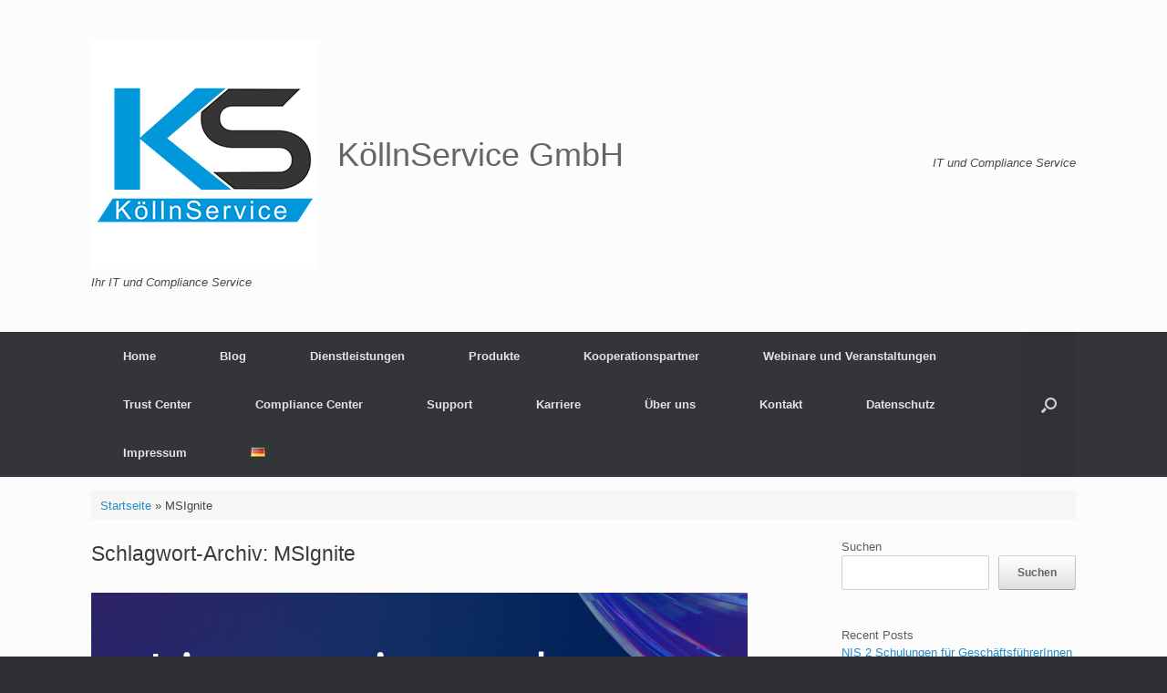

--- FILE ---
content_type: text/html; charset=UTF-8
request_url: https://koellnservice.de/tag/msignite
body_size: 13309
content:
<!DOCTYPE html>
<html lang="de-DE">
<head>
	<meta charset="UTF-8" />
	<meta http-equiv="X-UA-Compatible" content="IE=10" />
	<link rel="profile" href="http://gmpg.org/xfn/11" />
	<link rel="pingback" href="https://koellnservice.de/xmlrpc.php" />
	<meta name='robots' content='index, follow, max-image-preview:large, max-snippet:-1, max-video-preview:-1' />
	<style>img:is([sizes="auto" i], [sizes^="auto," i]) { contain-intrinsic-size: 3000px 1500px }</style>
	
	<!-- This site is optimized with the Yoast SEO plugin v26.7 - https://yoast.com/wordpress/plugins/seo/ -->
	<title>MSIgnite Archive - KöllnService GmbH</title>
	<link rel="canonical" href="https://koellnservice.de/tag/msignite" />
	<meta property="og:locale" content="de_DE" />
	<meta property="og:type" content="article" />
	<meta property="og:title" content="MSIgnite Archive - KöllnService GmbH" />
	<meta property="og:url" content="https://koellnservice.de/tag/msignite" />
	<meta property="og:site_name" content="KöllnService GmbH" />
	<meta name="twitter:card" content="summary_large_image" />
	<script type="application/ld+json" class="yoast-schema-graph">{"@context":"https://schema.org","@graph":[{"@type":"CollectionPage","@id":"https://koellnservice.de/tag/msignite","url":"https://koellnservice.de/tag/msignite","name":"MSIgnite Archive - KöllnService GmbH","isPartOf":{"@id":"https://koellnservice.de/#website"},"primaryImageOfPage":{"@id":"https://koellnservice.de/tag/msignite#primaryimage"},"image":{"@id":"https://koellnservice.de/tag/msignite#primaryimage"},"thumbnailUrl":"https://koellnservice.de/wp-content/uploads/2022/09/2022_MS_Ignite_social-post_registration_October12–14_A_1080x1080.png","breadcrumb":{"@id":"https://koellnservice.de/tag/msignite#breadcrumb"},"inLanguage":"de"},{"@type":"ImageObject","inLanguage":"de","@id":"https://koellnservice.de/tag/msignite#primaryimage","url":"https://koellnservice.de/wp-content/uploads/2022/09/2022_MS_Ignite_social-post_registration_October12–14_A_1080x1080.png","contentUrl":"https://koellnservice.de/wp-content/uploads/2022/09/2022_MS_Ignite_social-post_registration_October12–14_A_1080x1080.png","width":2330,"height":2300},{"@type":"BreadcrumbList","@id":"https://koellnservice.de/tag/msignite#breadcrumb","itemListElement":[{"@type":"ListItem","position":1,"name":"Startseite","item":"https://koellnservice.de/"},{"@type":"ListItem","position":2,"name":"MSIgnite"}]},{"@type":"WebSite","@id":"https://koellnservice.de/#website","url":"https://koellnservice.de/","name":"KöllnService GmbH","description":"Ihr IT und Compliance Service","publisher":{"@id":"https://koellnservice.de/#organization"},"potentialAction":[{"@type":"SearchAction","target":{"@type":"EntryPoint","urlTemplate":"https://koellnservice.de/?s={search_term_string}"},"query-input":{"@type":"PropertyValueSpecification","valueRequired":true,"valueName":"search_term_string"}}],"inLanguage":"de"},{"@type":"Organization","@id":"https://koellnservice.de/#organization","name":"KöllnService GmbH iG","url":"https://koellnservice.de/","logo":{"@type":"ImageObject","inLanguage":"de","@id":"https://koellnservice.de/#/schema/logo/image/","url":"https://koellnservice.de/wp-content/uploads/2022/03/KoellnService_Logo_.png","contentUrl":"https://koellnservice.de/wp-content/uploads/2022/03/KoellnService_Logo_.png","width":512,"height":512,"caption":"KöllnService GmbH iG"},"image":{"@id":"https://koellnservice.de/#/schema/logo/image/"}}]}</script>
	<!-- / Yoast SEO plugin. -->


<link rel="alternate" type="application/rss+xml" title="KöllnService GmbH &raquo; Feed" href="https://koellnservice.de/feed" />
<link rel="alternate" type="application/rss+xml" title="KöllnService GmbH &raquo; Kommentar-Feed" href="https://koellnservice.de/comments/feed" />
<link rel="alternate" type="text/calendar" title="KöllnService GmbH &raquo; iCal Feed" href="https://koellnservice.de/events/?ical=1" />
<link rel="alternate" type="application/rss+xml" title="KöllnService GmbH &raquo; MSIgnite Schlagwort-Feed" href="https://koellnservice.de/tag/msignite/feed" />
<script type="text/javascript">
/* <![CDATA[ */
window._wpemojiSettings = {"baseUrl":"https:\/\/s.w.org\/images\/core\/emoji\/16.0.1\/72x72\/","ext":".png","svgUrl":"https:\/\/s.w.org\/images\/core\/emoji\/16.0.1\/svg\/","svgExt":".svg","source":{"concatemoji":"https:\/\/koellnservice.de\/wp-includes\/js\/wp-emoji-release.min.js?ver=6.8.3"}};
/*! This file is auto-generated */
!function(s,n){var o,i,e;function c(e){try{var t={supportTests:e,timestamp:(new Date).valueOf()};sessionStorage.setItem(o,JSON.stringify(t))}catch(e){}}function p(e,t,n){e.clearRect(0,0,e.canvas.width,e.canvas.height),e.fillText(t,0,0);var t=new Uint32Array(e.getImageData(0,0,e.canvas.width,e.canvas.height).data),a=(e.clearRect(0,0,e.canvas.width,e.canvas.height),e.fillText(n,0,0),new Uint32Array(e.getImageData(0,0,e.canvas.width,e.canvas.height).data));return t.every(function(e,t){return e===a[t]})}function u(e,t){e.clearRect(0,0,e.canvas.width,e.canvas.height),e.fillText(t,0,0);for(var n=e.getImageData(16,16,1,1),a=0;a<n.data.length;a++)if(0!==n.data[a])return!1;return!0}function f(e,t,n,a){switch(t){case"flag":return n(e,"\ud83c\udff3\ufe0f\u200d\u26a7\ufe0f","\ud83c\udff3\ufe0f\u200b\u26a7\ufe0f")?!1:!n(e,"\ud83c\udde8\ud83c\uddf6","\ud83c\udde8\u200b\ud83c\uddf6")&&!n(e,"\ud83c\udff4\udb40\udc67\udb40\udc62\udb40\udc65\udb40\udc6e\udb40\udc67\udb40\udc7f","\ud83c\udff4\u200b\udb40\udc67\u200b\udb40\udc62\u200b\udb40\udc65\u200b\udb40\udc6e\u200b\udb40\udc67\u200b\udb40\udc7f");case"emoji":return!a(e,"\ud83e\udedf")}return!1}function g(e,t,n,a){var r="undefined"!=typeof WorkerGlobalScope&&self instanceof WorkerGlobalScope?new OffscreenCanvas(300,150):s.createElement("canvas"),o=r.getContext("2d",{willReadFrequently:!0}),i=(o.textBaseline="top",o.font="600 32px Arial",{});return e.forEach(function(e){i[e]=t(o,e,n,a)}),i}function t(e){var t=s.createElement("script");t.src=e,t.defer=!0,s.head.appendChild(t)}"undefined"!=typeof Promise&&(o="wpEmojiSettingsSupports",i=["flag","emoji"],n.supports={everything:!0,everythingExceptFlag:!0},e=new Promise(function(e){s.addEventListener("DOMContentLoaded",e,{once:!0})}),new Promise(function(t){var n=function(){try{var e=JSON.parse(sessionStorage.getItem(o));if("object"==typeof e&&"number"==typeof e.timestamp&&(new Date).valueOf()<e.timestamp+604800&&"object"==typeof e.supportTests)return e.supportTests}catch(e){}return null}();if(!n){if("undefined"!=typeof Worker&&"undefined"!=typeof OffscreenCanvas&&"undefined"!=typeof URL&&URL.createObjectURL&&"undefined"!=typeof Blob)try{var e="postMessage("+g.toString()+"("+[JSON.stringify(i),f.toString(),p.toString(),u.toString()].join(",")+"));",a=new Blob([e],{type:"text/javascript"}),r=new Worker(URL.createObjectURL(a),{name:"wpTestEmojiSupports"});return void(r.onmessage=function(e){c(n=e.data),r.terminate(),t(n)})}catch(e){}c(n=g(i,f,p,u))}t(n)}).then(function(e){for(var t in e)n.supports[t]=e[t],n.supports.everything=n.supports.everything&&n.supports[t],"flag"!==t&&(n.supports.everythingExceptFlag=n.supports.everythingExceptFlag&&n.supports[t]);n.supports.everythingExceptFlag=n.supports.everythingExceptFlag&&!n.supports.flag,n.DOMReady=!1,n.readyCallback=function(){n.DOMReady=!0}}).then(function(){return e}).then(function(){var e;n.supports.everything||(n.readyCallback(),(e=n.source||{}).concatemoji?t(e.concatemoji):e.wpemoji&&e.twemoji&&(t(e.twemoji),t(e.wpemoji)))}))}((window,document),window._wpemojiSettings);
/* ]]> */
</script>
<style id='wp-emoji-styles-inline-css' type='text/css'>

	img.wp-smiley, img.emoji {
		display: inline !important;
		border: none !important;
		box-shadow: none !important;
		height: 1em !important;
		width: 1em !important;
		margin: 0 0.07em !important;
		vertical-align: -0.1em !important;
		background: none !important;
		padding: 0 !important;
	}
</style>
<link rel='stylesheet' id='wp-block-library-css' href='https://koellnservice.de/wp-includes/css/dist/block-library/style.min.css?ver=6.8.3' type='text/css' media='all' />
<style id='classic-theme-styles-inline-css' type='text/css'>
/*! This file is auto-generated */
.wp-block-button__link{color:#fff;background-color:#32373c;border-radius:9999px;box-shadow:none;text-decoration:none;padding:calc(.667em + 2px) calc(1.333em + 2px);font-size:1.125em}.wp-block-file__button{background:#32373c;color:#fff;text-decoration:none}
</style>
<style id='global-styles-inline-css' type='text/css'>
:root{--wp--preset--aspect-ratio--square: 1;--wp--preset--aspect-ratio--4-3: 4/3;--wp--preset--aspect-ratio--3-4: 3/4;--wp--preset--aspect-ratio--3-2: 3/2;--wp--preset--aspect-ratio--2-3: 2/3;--wp--preset--aspect-ratio--16-9: 16/9;--wp--preset--aspect-ratio--9-16: 9/16;--wp--preset--color--black: #000000;--wp--preset--color--cyan-bluish-gray: #abb8c3;--wp--preset--color--white: #ffffff;--wp--preset--color--pale-pink: #f78da7;--wp--preset--color--vivid-red: #cf2e2e;--wp--preset--color--luminous-vivid-orange: #ff6900;--wp--preset--color--luminous-vivid-amber: #fcb900;--wp--preset--color--light-green-cyan: #7bdcb5;--wp--preset--color--vivid-green-cyan: #00d084;--wp--preset--color--pale-cyan-blue: #8ed1fc;--wp--preset--color--vivid-cyan-blue: #0693e3;--wp--preset--color--vivid-purple: #9b51e0;--wp--preset--gradient--vivid-cyan-blue-to-vivid-purple: linear-gradient(135deg,rgba(6,147,227,1) 0%,rgb(155,81,224) 100%);--wp--preset--gradient--light-green-cyan-to-vivid-green-cyan: linear-gradient(135deg,rgb(122,220,180) 0%,rgb(0,208,130) 100%);--wp--preset--gradient--luminous-vivid-amber-to-luminous-vivid-orange: linear-gradient(135deg,rgba(252,185,0,1) 0%,rgba(255,105,0,1) 100%);--wp--preset--gradient--luminous-vivid-orange-to-vivid-red: linear-gradient(135deg,rgba(255,105,0,1) 0%,rgb(207,46,46) 100%);--wp--preset--gradient--very-light-gray-to-cyan-bluish-gray: linear-gradient(135deg,rgb(238,238,238) 0%,rgb(169,184,195) 100%);--wp--preset--gradient--cool-to-warm-spectrum: linear-gradient(135deg,rgb(74,234,220) 0%,rgb(151,120,209) 20%,rgb(207,42,186) 40%,rgb(238,44,130) 60%,rgb(251,105,98) 80%,rgb(254,248,76) 100%);--wp--preset--gradient--blush-light-purple: linear-gradient(135deg,rgb(255,206,236) 0%,rgb(152,150,240) 100%);--wp--preset--gradient--blush-bordeaux: linear-gradient(135deg,rgb(254,205,165) 0%,rgb(254,45,45) 50%,rgb(107,0,62) 100%);--wp--preset--gradient--luminous-dusk: linear-gradient(135deg,rgb(255,203,112) 0%,rgb(199,81,192) 50%,rgb(65,88,208) 100%);--wp--preset--gradient--pale-ocean: linear-gradient(135deg,rgb(255,245,203) 0%,rgb(182,227,212) 50%,rgb(51,167,181) 100%);--wp--preset--gradient--electric-grass: linear-gradient(135deg,rgb(202,248,128) 0%,rgb(113,206,126) 100%);--wp--preset--gradient--midnight: linear-gradient(135deg,rgb(2,3,129) 0%,rgb(40,116,252) 100%);--wp--preset--font-size--small: 13px;--wp--preset--font-size--medium: 20px;--wp--preset--font-size--large: 36px;--wp--preset--font-size--x-large: 42px;--wp--preset--spacing--20: 0.44rem;--wp--preset--spacing--30: 0.67rem;--wp--preset--spacing--40: 1rem;--wp--preset--spacing--50: 1.5rem;--wp--preset--spacing--60: 2.25rem;--wp--preset--spacing--70: 3.38rem;--wp--preset--spacing--80: 5.06rem;--wp--preset--shadow--natural: 6px 6px 9px rgba(0, 0, 0, 0.2);--wp--preset--shadow--deep: 12px 12px 50px rgba(0, 0, 0, 0.4);--wp--preset--shadow--sharp: 6px 6px 0px rgba(0, 0, 0, 0.2);--wp--preset--shadow--outlined: 6px 6px 0px -3px rgba(255, 255, 255, 1), 6px 6px rgba(0, 0, 0, 1);--wp--preset--shadow--crisp: 6px 6px 0px rgba(0, 0, 0, 1);}:where(.is-layout-flex){gap: 0.5em;}:where(.is-layout-grid){gap: 0.5em;}body .is-layout-flex{display: flex;}.is-layout-flex{flex-wrap: wrap;align-items: center;}.is-layout-flex > :is(*, div){margin: 0;}body .is-layout-grid{display: grid;}.is-layout-grid > :is(*, div){margin: 0;}:where(.wp-block-columns.is-layout-flex){gap: 2em;}:where(.wp-block-columns.is-layout-grid){gap: 2em;}:where(.wp-block-post-template.is-layout-flex){gap: 1.25em;}:where(.wp-block-post-template.is-layout-grid){gap: 1.25em;}.has-black-color{color: var(--wp--preset--color--black) !important;}.has-cyan-bluish-gray-color{color: var(--wp--preset--color--cyan-bluish-gray) !important;}.has-white-color{color: var(--wp--preset--color--white) !important;}.has-pale-pink-color{color: var(--wp--preset--color--pale-pink) !important;}.has-vivid-red-color{color: var(--wp--preset--color--vivid-red) !important;}.has-luminous-vivid-orange-color{color: var(--wp--preset--color--luminous-vivid-orange) !important;}.has-luminous-vivid-amber-color{color: var(--wp--preset--color--luminous-vivid-amber) !important;}.has-light-green-cyan-color{color: var(--wp--preset--color--light-green-cyan) !important;}.has-vivid-green-cyan-color{color: var(--wp--preset--color--vivid-green-cyan) !important;}.has-pale-cyan-blue-color{color: var(--wp--preset--color--pale-cyan-blue) !important;}.has-vivid-cyan-blue-color{color: var(--wp--preset--color--vivid-cyan-blue) !important;}.has-vivid-purple-color{color: var(--wp--preset--color--vivid-purple) !important;}.has-black-background-color{background-color: var(--wp--preset--color--black) !important;}.has-cyan-bluish-gray-background-color{background-color: var(--wp--preset--color--cyan-bluish-gray) !important;}.has-white-background-color{background-color: var(--wp--preset--color--white) !important;}.has-pale-pink-background-color{background-color: var(--wp--preset--color--pale-pink) !important;}.has-vivid-red-background-color{background-color: var(--wp--preset--color--vivid-red) !important;}.has-luminous-vivid-orange-background-color{background-color: var(--wp--preset--color--luminous-vivid-orange) !important;}.has-luminous-vivid-amber-background-color{background-color: var(--wp--preset--color--luminous-vivid-amber) !important;}.has-light-green-cyan-background-color{background-color: var(--wp--preset--color--light-green-cyan) !important;}.has-vivid-green-cyan-background-color{background-color: var(--wp--preset--color--vivid-green-cyan) !important;}.has-pale-cyan-blue-background-color{background-color: var(--wp--preset--color--pale-cyan-blue) !important;}.has-vivid-cyan-blue-background-color{background-color: var(--wp--preset--color--vivid-cyan-blue) !important;}.has-vivid-purple-background-color{background-color: var(--wp--preset--color--vivid-purple) !important;}.has-black-border-color{border-color: var(--wp--preset--color--black) !important;}.has-cyan-bluish-gray-border-color{border-color: var(--wp--preset--color--cyan-bluish-gray) !important;}.has-white-border-color{border-color: var(--wp--preset--color--white) !important;}.has-pale-pink-border-color{border-color: var(--wp--preset--color--pale-pink) !important;}.has-vivid-red-border-color{border-color: var(--wp--preset--color--vivid-red) !important;}.has-luminous-vivid-orange-border-color{border-color: var(--wp--preset--color--luminous-vivid-orange) !important;}.has-luminous-vivid-amber-border-color{border-color: var(--wp--preset--color--luminous-vivid-amber) !important;}.has-light-green-cyan-border-color{border-color: var(--wp--preset--color--light-green-cyan) !important;}.has-vivid-green-cyan-border-color{border-color: var(--wp--preset--color--vivid-green-cyan) !important;}.has-pale-cyan-blue-border-color{border-color: var(--wp--preset--color--pale-cyan-blue) !important;}.has-vivid-cyan-blue-border-color{border-color: var(--wp--preset--color--vivid-cyan-blue) !important;}.has-vivid-purple-border-color{border-color: var(--wp--preset--color--vivid-purple) !important;}.has-vivid-cyan-blue-to-vivid-purple-gradient-background{background: var(--wp--preset--gradient--vivid-cyan-blue-to-vivid-purple) !important;}.has-light-green-cyan-to-vivid-green-cyan-gradient-background{background: var(--wp--preset--gradient--light-green-cyan-to-vivid-green-cyan) !important;}.has-luminous-vivid-amber-to-luminous-vivid-orange-gradient-background{background: var(--wp--preset--gradient--luminous-vivid-amber-to-luminous-vivid-orange) !important;}.has-luminous-vivid-orange-to-vivid-red-gradient-background{background: var(--wp--preset--gradient--luminous-vivid-orange-to-vivid-red) !important;}.has-very-light-gray-to-cyan-bluish-gray-gradient-background{background: var(--wp--preset--gradient--very-light-gray-to-cyan-bluish-gray) !important;}.has-cool-to-warm-spectrum-gradient-background{background: var(--wp--preset--gradient--cool-to-warm-spectrum) !important;}.has-blush-light-purple-gradient-background{background: var(--wp--preset--gradient--blush-light-purple) !important;}.has-blush-bordeaux-gradient-background{background: var(--wp--preset--gradient--blush-bordeaux) !important;}.has-luminous-dusk-gradient-background{background: var(--wp--preset--gradient--luminous-dusk) !important;}.has-pale-ocean-gradient-background{background: var(--wp--preset--gradient--pale-ocean) !important;}.has-electric-grass-gradient-background{background: var(--wp--preset--gradient--electric-grass) !important;}.has-midnight-gradient-background{background: var(--wp--preset--gradient--midnight) !important;}.has-small-font-size{font-size: var(--wp--preset--font-size--small) !important;}.has-medium-font-size{font-size: var(--wp--preset--font-size--medium) !important;}.has-large-font-size{font-size: var(--wp--preset--font-size--large) !important;}.has-x-large-font-size{font-size: var(--wp--preset--font-size--x-large) !important;}
:where(.wp-block-post-template.is-layout-flex){gap: 1.25em;}:where(.wp-block-post-template.is-layout-grid){gap: 1.25em;}
:where(.wp-block-columns.is-layout-flex){gap: 2em;}:where(.wp-block-columns.is-layout-grid){gap: 2em;}
:root :where(.wp-block-pullquote){font-size: 1.5em;line-height: 1.6;}
</style>
<link rel='stylesheet' id='vantage-style-css' href='https://koellnservice.de/wp-content/themes/vantage/style.css?ver=1.20.32' type='text/css' media='all' />
<link rel='stylesheet' id='font-awesome-css' href='https://koellnservice.de/wp-content/themes/vantage/fontawesome/css/font-awesome.css?ver=4.6.2' type='text/css' media='all' />
<link rel='stylesheet' id='siteorigin-mobilenav-css' href='https://koellnservice.de/wp-content/themes/vantage/inc/mobilenav/css/mobilenav.css?ver=1.20.32' type='text/css' media='all' />
<style id='kadence-blocks-global-variables-inline-css' type='text/css'>
:root {--global-kb-font-size-sm:clamp(0.8rem, 0.73rem + 0.217vw, 0.9rem);--global-kb-font-size-md:clamp(1.1rem, 0.995rem + 0.326vw, 1.25rem);--global-kb-font-size-lg:clamp(1.75rem, 1.576rem + 0.543vw, 2rem);--global-kb-font-size-xl:clamp(2.25rem, 1.728rem + 1.63vw, 3rem);--global-kb-font-size-xxl:clamp(2.5rem, 1.456rem + 3.26vw, 4rem);--global-kb-font-size-xxxl:clamp(2.75rem, 0.489rem + 7.065vw, 6rem);}:root {--global-palette1: #3182CE;--global-palette2: #2B6CB0;--global-palette3: #1A202C;--global-palette4: #2D3748;--global-palette5: #4A5568;--global-palette6: #718096;--global-palette7: #EDF2F7;--global-palette8: #F7FAFC;--global-palette9: #ffffff;}
</style>
<!--n2css--><!--n2js--><script type="text/javascript" src="https://koellnservice.de/wp-includes/js/tinymce/tinymce.min.js?ver=49110-20250317" id="wp-tinymce-root-js"></script>
<script type="text/javascript" src="https://koellnservice.de/wp-includes/js/tinymce/plugins/compat3x/plugin.min.js?ver=49110-20250317" id="wp-tinymce-js"></script>
<script type="text/javascript" src="https://koellnservice.de/wp-includes/js/jquery/jquery.min.js?ver=3.7.1" id="jquery-core-js"></script>
<script type="text/javascript" src="https://koellnservice.de/wp-includes/js/jquery/jquery-migrate.min.js?ver=3.4.1" id="jquery-migrate-js"></script>
<script type="text/javascript" src="https://koellnservice.de/wp-content/themes/vantage/js/jquery.flexslider.min.js?ver=2.1" id="jquery-flexslider-js"></script>
<script type="text/javascript" src="https://koellnservice.de/wp-content/themes/vantage/js/jquery.touchSwipe.min.js?ver=1.6.6" id="jquery-touchswipe-js"></script>
<script type="text/javascript" id="vantage-main-js-extra">
/* <![CDATA[ */
var vantage = {"fitvids":"1"};
/* ]]> */
</script>
<script type="text/javascript" src="https://koellnservice.de/wp-content/themes/vantage/js/jquery.theme-main.min.js?ver=1.20.32" id="vantage-main-js"></script>
<script type="text/javascript" src="https://koellnservice.de/wp-content/themes/vantage/js/jquery.fitvids.min.js?ver=1.0" id="jquery-fitvids-js"></script>
<!--[if lt IE 9]>
<script type="text/javascript" src="https://koellnservice.de/wp-content/themes/vantage/js/html5.min.js?ver=3.7.3" id="vantage-html5-js"></script>
<![endif]-->
<!--[if (gte IE 6)&(lte IE 8)]>
<script type="text/javascript" src="https://koellnservice.de/wp-content/themes/vantage/js/selectivizr.min.js?ver=1.0.3b" id="vantage-selectivizr-js"></script>
<![endif]-->
<script type="text/javascript" id="siteorigin-mobilenav-js-extra">
/* <![CDATA[ */
var mobileNav = {"search":{"url":"https:\/\/koellnservice.de","placeholder":"Suchen"},"text":{"navigate":"Men\u00fc","back":"Zur\u00fcck","close":"Schlie\u00dfen"},"nextIconUrl":"https:\/\/koellnservice.de\/wp-content\/themes\/vantage\/inc\/mobilenav\/images\/next.png","mobileMenuClose":"<i class=\"fa fa-times\"><\/i>"};
/* ]]> */
</script>
<script type="text/javascript" src="https://koellnservice.de/wp-content/themes/vantage/inc/mobilenav/js/mobilenav.min.js?ver=1.20.32" id="siteorigin-mobilenav-js"></script>
<link rel="https://api.w.org/" href="https://koellnservice.de/wp-json/" /><link rel="alternate" title="JSON" type="application/json" href="https://koellnservice.de/wp-json/wp/v2/tags/26" /><link rel="EditURI" type="application/rsd+xml" title="RSD" href="https://koellnservice.de/xmlrpc.php?rsd" />
<meta name="generator" content="WordPress 6.8.3" />
<meta name="tec-api-version" content="v1"><meta name="tec-api-origin" content="https://koellnservice.de"><link rel="alternate" href="https://koellnservice.de/wp-json/tribe/events/v1/events/?tags=msignite" /><meta name="viewport" content="width=device-width, initial-scale=1" />			<style type="text/css">
				.so-mobilenav-mobile + * { display: none; }
				@media screen and (max-width: 480px) { .so-mobilenav-mobile + * { display: block; } .so-mobilenav-standard + * { display: none; } .site-navigation #search-icon { display: none; } .has-menu-search .main-navigation ul { margin-right: 0 !important; }
				
								}
			</style>
				<style type="text/css" media="screen">
			#footer-widgets .widget { width: 100%; }
			#masthead-widgets .widget { width: 100%; }
		</style>
		<style type="text/css" id="customizer-css">#masthead.site-header .hgroup .site-title, #masthead.masthead-logo-in-menu .logo > .site-title { font-size: 36px } a.button, button, html input[type="button"], input[type="reset"], input[type="submit"], .post-navigation a, #image-navigation a, article.post .more-link, article.page .more-link, .paging-navigation a, .woocommerce #page-wrapper .button, .woocommerce a.button, .woocommerce .checkout-button, .woocommerce input.button, #infinite-handle span button { text-shadow: none } a.button, button, html input[type="button"], input[type="reset"], input[type="submit"], .post-navigation a, #image-navigation a, article.post .more-link, article.page .more-link, .paging-navigation a, .woocommerce #page-wrapper .button, .woocommerce a.button, .woocommerce .checkout-button, .woocommerce input.button, .woocommerce #respond input#submit.alt, .woocommerce a.button.alt, .woocommerce button.button.alt, .woocommerce input.button.alt, #infinite-handle span { -webkit-box-shadow: none; -moz-box-shadow: none; box-shadow: none } </style></head>

<body class="archive tag tag-msignite tag-26 wp-custom-logo wp-theme-vantage tribe-no-js responsive layout-full no-js has-sidebar has-menu-search page-layout-default mobilenav">


<div id="page-wrapper">

	<a class="skip-link screen-reader-text" href="#content">Zum Inhalt springen</a>

	
	
		<header id="masthead" class="site-header" role="banner">

	<div class="hgroup full-container ">

		
			<div class="logo-wrapper">
				<a href="https://koellnservice.de/" title="KöllnService GmbH" rel="home" class="logo">
					<img src="https://koellnservice.de/wp-content/uploads/2023/12/KS_Logo_250_250.png"  class="logo-height-constrain"  width="250"  height="250"  alt="KöllnService GmbH Logo"  /><p class="site-title logo-title">KöllnService GmbH</p>				</a>
									<p class="site-description">Ihr IT und Compliance Service</p>
							</div>

			
				<div class="support-text">
					IT und Compliance Service				</div>

			
		
	</div><!-- .hgroup.full-container -->

	
<nav class="site-navigation main-navigation primary use-vantage-sticky-menu use-sticky-menu">

	<div class="full-container">
				
		<div class="main-navigation-container">
			<div id="so-mobilenav-standard-1" data-id="1" class="so-mobilenav-standard"></div><div class="menu-deutsch-container"><ul id="menu-deutsch" class="menu"><li id="menu-item-23" class="menu-item menu-item-type-post_type menu-item-object-page menu-item-home menu-item-23"><a href="https://koellnservice.de/">Home</a></li>
<li id="menu-item-235" class="menu-item menu-item-type-post_type menu-item-object-page menu-item-235"><a href="https://koellnservice.de/blog">Blog</a></li>
<li id="menu-item-20" class="menu-item menu-item-type-post_type menu-item-object-page menu-item-has-children menu-item-20"><a href="https://koellnservice.de/dienstleistungen">Dienstleistungen</a>
<ul class="sub-menu">
	<li id="menu-item-643" class="menu-item menu-item-type-post_type menu-item-object-page menu-item-643"><a href="https://koellnservice.de/compliance-beratung">Compliance Beratung</a></li>
	<li id="menu-item-356" class="menu-item menu-item-type-post_type menu-item-object-page menu-item-356"><a href="https://koellnservice.de/metaverse">Metaverse</a></li>
	<li id="menu-item-338" class="menu-item menu-item-type-post_type menu-item-object-page menu-item-338"><a href="https://koellnservice.de/externer-datenschutzbeauftrage-r">externer Datenschutzbeauftrage/r</a></li>
	<li id="menu-item-830" class="menu-item menu-item-type-post_type menu-item-object-page menu-item-830"><a href="https://koellnservice.de/information-security-office-as-a-service">Information Security Office as a Service</a></li>
	<li id="menu-item-332" class="menu-item menu-item-type-post_type menu-item-object-page menu-item-332"><a href="https://koellnservice.de/microsoft-elite-support">Microsoft Elite Support</a></li>
	<li id="menu-item-331" class="menu-item menu-item-type-post_type menu-item-object-page menu-item-331"><a href="https://koellnservice.de/microsoft-lizenzberatung">Microsoft Lizenzberatung</a></li>
	<li id="menu-item-337" class="menu-item menu-item-type-post_type menu-item-object-page menu-item-337"><a href="https://koellnservice.de/it-schulungen-fuer-juristinnen-und-datenschuetzerinnen">IT Schulungen für Jurist:innen und Datenschützer:innen</a></li>
	<li id="menu-item-325" class="menu-item menu-item-type-post_type menu-item-object-page menu-item-325"><a href="https://koellnservice.de/managed-services">Managed Services</a></li>
</ul>
</li>
<li id="menu-item-21" class="menu-item menu-item-type-post_type menu-item-object-page menu-item-has-children menu-item-21"><a href="https://koellnservice.de/produkte">Produkte</a>
<ul class="sub-menu">
	<li id="menu-item-324" class="menu-item menu-item-type-post_type menu-item-object-page menu-item-324"><a href="https://koellnservice.de/projekte-und-leistungsangebot">Projekte und Leistungsangebot</a></li>
	<li id="menu-item-622" class="menu-item menu-item-type-post_type menu-item-object-page menu-item-622"><a href="https://koellnservice.de/microsoft-365-der-betrieb-innerhalb-der-compliance">Microsoft 365 – der Betrieb innerhalb der Compliance</a></li>
	<li id="menu-item-766" class="menu-item menu-item-type-post_type menu-item-object-page menu-item-766"><a href="https://koellnservice.de/saasmonitor">SaaSMonitor</a></li>
	<li id="menu-item-613" class="menu-item menu-item-type-post_type menu-item-object-page menu-item-613"><a href="https://koellnservice.de/newsletter-datenschutz-und-betriebsrat">Newsletter – Datenschutz und Betriebsrat</a></li>
	<li id="menu-item-675" class="menu-item menu-item-type-post_type menu-item-object-page menu-item-675"><a href="https://koellnservice.de/microsoft-365-fuer-betriebs-und-personalraete">Unterstützung für Betriebs- und Personalräte</a></li>
	<li id="menu-item-755" class="menu-item menu-item-type-post_type menu-item-object-page menu-item-755"><a href="https://koellnservice.de/nis-2-und-dora">NIS 2 und DORA</a></li>
	<li id="menu-item-579" class="menu-item menu-item-type-post_type menu-item-object-page menu-item-579"><a href="https://koellnservice.de/microsoft-copilot">Microsoft Copilot</a></li>
	<li id="menu-item-322" class="menu-item menu-item-type-post_type menu-item-object-page menu-item-322"><a href="https://koellnservice.de/microsoft-elite-support">Microsoft Elite Support</a></li>
	<li id="menu-item-509" class="menu-item menu-item-type-post_type menu-item-object-page menu-item-509"><a href="https://koellnservice.de/microsoft-workshops">Microsoft Workshops</a></li>
	<li id="menu-item-323" class="menu-item menu-item-type-post_type menu-item-object-page menu-item-323"><a href="https://koellnservice.de/audits">Assessments und Audits</a></li>
	<li id="menu-item-330" class="menu-item menu-item-type-post_type menu-item-object-page menu-item-330"><a href="https://koellnservice.de/softwarehinterlegung">Softwarehinterlegung</a></li>
	<li id="menu-item-341" class="menu-item menu-item-type-post_type menu-item-object-page menu-item-341"><a href="https://koellnservice.de/konferenz-as-a-service-kaas">Konferenz as a Service (KaaS)</a></li>
</ul>
</li>
<li id="menu-item-32" class="menu-item menu-item-type-post_type menu-item-object-page menu-item-has-children menu-item-32"><a href="https://koellnservice.de/kooperationspartner">Kooperationspartner</a>
<ul class="sub-menu">
	<li id="menu-item-46" class="menu-item menu-item-type-post_type menu-item-object-page menu-item-46"><a href="https://koellnservice.de/community">Community</a></li>
</ul>
</li>
<li id="menu-item-47" class="menu-item menu-item-type-post_type menu-item-object-page menu-item-has-children menu-item-47"><a href="https://koellnservice.de/webinare-und-veranstaltungen">Webinare und Veranstaltungen</a>
<ul class="sub-menu">
	<li id="menu-item-634" class="menu-item menu-item-type-post_type menu-item-object-page menu-item-634"><a href="https://koellnservice.de/veranstaltungen-archiv">Veranstaltungen Archiv</a></li>
</ul>
</li>
<li id="menu-item-803" class="menu-item menu-item-type-post_type menu-item-object-page menu-item-803"><a href="https://koellnservice.de/trust-center-2">Trust Center</a></li>
<li id="menu-item-149" class="menu-item menu-item-type-custom menu-item-object-custom menu-item-149"><a href="https://compliance-center.net"><span class="icon"></span>Compliance Center</a></li>
<li id="menu-item-549" class="menu-item menu-item-type-post_type menu-item-object-page menu-item-549"><a href="https://koellnservice.de/support-2">Support</a></li>
<li id="menu-item-386" class="menu-item menu-item-type-post_type menu-item-object-page menu-item-386"><a href="https://koellnservice.de/karriere-2">Karriere</a></li>
<li id="menu-item-99" class="menu-item menu-item-type-post_type menu-item-object-page menu-item-99"><a href="https://koellnservice.de/ueber-uns">Über uns</a></li>
<li id="menu-item-45" class="menu-item menu-item-type-post_type menu-item-object-page menu-item-45"><a href="https://koellnservice.de/kontakt">Kontakt</a></li>
<li id="menu-item-28" class="menu-item menu-item-type-post_type menu-item-object-page menu-item-privacy-policy menu-item-28"><a rel="privacy-policy" href="https://koellnservice.de/privacy-policy">Datenschutz</a></li>
<li id="menu-item-31" class="menu-item menu-item-type-post_type menu-item-object-page menu-item-31"><a href="https://koellnservice.de/impressum">Impressum</a></li>
<li id="menu-item-472" class="pll-parent-menu-item menu-item menu-item-type-custom menu-item-object-custom current-menu-parent menu-item-has-children menu-item-472"><a href="#pll_switcher"><span class="icon"></span><img src="[data-uri]" alt="Deutsch" width="16" height="11" style="width: 16px; height: 11px;" /></a>
<ul class="sub-menu">
	<li id="menu-item-472-de" class="lang-item lang-item-32 lang-item-de current-lang lang-item-first menu-item menu-item-type-custom menu-item-object-custom menu-item-472-de"><a href="https://koellnservice.de/tag/msignite" hreflang="de-DE" lang="de-DE"><img src="[data-uri]" alt="Deutsch" width="16" height="11" style="width: 16px; height: 11px;" /></a></li>
	<li id="menu-item-472-en" class="lang-item lang-item-35 lang-item-en no-translation menu-item menu-item-type-custom menu-item-object-custom menu-item-472-en"><a href="https://koellnservice.de/en/willkommen-beim-it-und-compliance-dienstleister-koellnservice-english" hreflang="en-US" lang="en-US"><img src="[data-uri]" alt="English" width="16" height="11" style="width: 16px; height: 11px;" /></a></li>
</ul>
</li>
</ul></div><div id="so-mobilenav-mobile-1" data-id="1" class="so-mobilenav-mobile"></div><div class="menu-mobilenav-container"><ul id="mobile-nav-item-wrap-1" class="menu"><li><a href="#" class="mobilenav-main-link" data-id="1"><span class="mobile-nav-icon"></span><span class="mobilenav-main-link-text">Menü</span></a></li></ul></div>		</div>

					<div id="search-icon">
				<div id="search-icon-icon" tabindex="0" role="button" aria-label="Suche öffnen"><div class="vantage-icon-search"></div></div>
				
<form method="get" class="searchform" action="https://koellnservice.de/" role="search">
	<label for="search-form" class="screen-reader-text">Suche nach:</label>
	<input type="search" name="s" class="field" id="search-form" value="" placeholder="Suchen"/>
</form>
			</div>
					</div>
</nav><!-- .site-navigation .main-navigation -->

</header><!-- #masthead .site-header -->

	
	
	
	
	<div id="main" class="site-main">
		<div class="full-container">
			<div id="yoast-breadcrumbs" class="breadcrumbs full-container"><span><span><a href="https://koellnservice.de/">Startseite</a></span> » <span class="breadcrumb_last" aria-current="page">MSIgnite</span></span></div>
<section id="primary" class="content-area">
	<div id="content" class="site-content" role="main">

		<header class="page-header">
			<h1 id="page-title">Schlagwort-Archiv: <span>MSIgnite</span></h1>
					</header><!-- .page-header -->

		
		
		
<article id="post-426" class="post-426 post type-post status-publish format-standard has-post-thumbnail hentry category-uncategorized tag-compliance tag-meetings tag-microsoft tag-msignite tag-redmond tag-seattle tag-sprecher post-with-thumbnail post-with-thumbnail-large">

	
	<div class="entry-main">

		
		<header class="entry-header">
							<div class="entry-thumbnail">
					<a href="https://koellnservice.de/unser-ceo-raphael-koellner-spricht-auf-der-groessten-microsoft-konferenz-der-microsoft-ignite-2022"><img width="720" height="380" src="https://koellnservice.de/wp-content/uploads/2022/09/2022_MS_Ignite_social-post_registration_October12–14_A_1080x1080-720x380.png" class="attachment-post-thumbnail size-post-thumbnail wp-post-image" alt="" decoding="async" fetchpriority="high" /></a>
				</div>
			
			<h1 class="entry-title"><a href="https://koellnservice.de/unser-ceo-raphael-koellner-spricht-auf-der-groessten-microsoft-konferenz-der-microsoft-ignite-2022" title="Permalink zu Unser CEO Raphael Köllner spricht auf der größten Microsoft Konferenz, der Microsoft Ignite 2022" rel="bookmark">Unser CEO Raphael Köllner spricht auf der größten Microsoft Konferenz, der Microsoft Ignite 2022</a></h1>

							<div class="entry-meta">
					Veröffentlicht am <a href="https://koellnservice.de/unser-ceo-raphael-koellner-spricht-auf-der-groessten-microsoft-konferenz-der-microsoft-ignite-2022" title="3:46 p.m." rel="bookmark"><time class="entry-date" datetime="2022-09-17T15:46:31+00:00">September 17, 2022</time></a><time class="updated" datetime="2022-09-17T15:46:32+00:00">September 17, 2022</time> ﻿<span class="byline"> von <span class="author vcard"><a class="url fn n" href="https://koellnservice.de/author/rakoellner" title="Alle Beiträge von rakoellner anzeigen" rel="author">rakoellner</a></span></span> 				</div><!-- .entry-meta -->
			
		</header><!-- .entry-header -->

					<div class="entry-content">
				<p>Im Oktober geht es los und Raphael Köllner reist nach Seattle und zu Microsoft nach Redmond. Nach der Pandemie beginnen so langsam wieder die Termine in der Hauptzentrale von Microsoft in Redmond. Dies mal stehen persönliche Treffen mit verschiedenen Produktgruppen, wie Compliance oder Microsoft Teams an, aber auch Session und Workshops auf der Microsoft Ignite.</p>
<p><a class="more-link" href="https://koellnservice.de/unser-ceo-raphael-koellner-spricht-auf-der-groessten-microsoft-konferenz-der-microsoft-ignite-2022">Weiterlesen<span class="meta-nav">&rarr;</span></a></p>
															</div><!-- .entry-content -->
		
		
	</div>

</article><!-- #post-426 -->

	
	

	</div><!-- #content .site-content -->
</section><!-- #primary .content-area -->


<div id="secondary" class="widget-area" role="complementary">
		<aside id="block-2" class="widget widget_block widget_search"><form role="search" method="get" action="https://koellnservice.de/" class="wp-block-search__button-outside wp-block-search__text-button wp-block-search"    ><label class="wp-block-search__label" for="wp-block-search__input-1" >Suchen</label><div class="wp-block-search__inside-wrapper " ><input class="wp-block-search__input" id="wp-block-search__input-1" placeholder="" value="" type="search" name="s" required /><button aria-label="Suchen" class="wp-block-search__button wp-element-button" type="submit" >Suchen</button></div></form></aside><aside id="block-3" class="widget widget_block"><div class="wp-block-group"><div class="wp-block-group__inner-container is-layout-flow wp-block-group-is-layout-flow"><h2 class="wp-block-heading">Recent Posts</h2><ul class="wp-block-latest-posts__list wp-block-latest-posts"><li><a class="wp-block-latest-posts__post-title" href="https://koellnservice.de/nis-2-schulungen-fuer-geschaeftsfuehrerinnen-nach-%c2%a7-38-bsig-e-bsi-guideline">NIS 2 Schulungen für GeschäftsführerInnen nach § 38 BSIG-E &#8211; BSI Guideline</a></li>
<li><a class="wp-block-latest-posts__post-title" href="https://koellnservice.de/das-koellnservice-labor-pruefungen-und-tests-seit-ueber-20-jahren">Das KoellnService Labor &#8211; Prüfungen und Tests seit über 20 Jahren</a></li>
<li><a class="wp-block-latest-posts__post-title" href="https://koellnservice.de/ki-fastreponse-angebot-fuer-microsoft365-copilot-chat-und-copilot-for-microsoft-365">KI &#8211; FastReponse Angebot für Microsoft365 Copilot Chat und Copilot for Microsoft 365</a></li>
<li><a class="wp-block-latest-posts__post-title" href="https://koellnservice.de/kostenpflichtige-webinare-2024-veroeffentlich-von-betrieb-bis-betriebsrat-von-microsoft-365">kostenpflichtige Webinare 2024 veröffentlich von Betrieb bis Betriebsrat von Microsoft 365</a></li>
<li><a class="wp-block-latest-posts__post-title" href="https://koellnservice.de/frohe-weihnachten-wuenscht-die-koellnservice-gmbh">Frohe Weihnachten wünscht die KöllnService GmbH</a></li>
</ul></div></div></aside><aside id="block-4" class="widget widget_block"><div class="wp-block-group"><div class="wp-block-group__inner-container is-layout-flow wp-block-group-is-layout-flow"><h2 class="wp-block-heading">Recent Comments</h2><div class="no-comments wp-block-latest-comments">Es sind keine Kommentare vorhanden.</div></div></div></aside><aside id="block-5" class="widget widget_block"><div class="wp-block-group"><div class="wp-block-group__inner-container is-layout-flow wp-block-group-is-layout-flow"><h2 class="wp-block-heading">Archives</h2><ul class="wp-block-archives-list wp-block-archives">	<li><a href='https://koellnservice.de/2025/10'>Oktober 2025</a></li>
	<li><a href='https://koellnservice.de/2025/01'>Januar 2025</a></li>
	<li><a href='https://koellnservice.de/2024/04'>April 2024</a></li>
	<li><a href='https://koellnservice.de/2023/12'>Dezember 2023</a></li>
	<li><a href='https://koellnservice.de/2023/07'>Juli 2023</a></li>
	<li><a href='https://koellnservice.de/2022/09'>September 2022</a></li>
	<li><a href='https://koellnservice.de/2022/08'>August 2022</a></li>
	<li><a href='https://koellnservice.de/2022/07'>Juli 2022</a></li>
	<li><a href='https://koellnservice.de/2022/06'>Juni 2022</a></li>
	<li><a href='https://koellnservice.de/2022/05'>Mai 2022</a></li>
	<li><a href='https://koellnservice.de/2022/03'>März 2022</a></li>
	<li><a href='https://koellnservice.de/2022/02'>Februar 2022</a></li>
</ul></div></div></aside><aside id="block-6" class="widget widget_block"><div class="wp-block-group"><div class="wp-block-group__inner-container is-layout-flow wp-block-group-is-layout-flow"><h2 class="wp-block-heading">Categories</h2><ul class="wp-block-categories-list wp-block-categories">	<li class="cat-item cat-item-13"><a href="https://koellnservice.de/category/compliance">Compliance</a>
</li>
	<li class="cat-item cat-item-14"><a href="https://koellnservice.de/category/paper">Paper</a>
</li>
	<li class="cat-item cat-item-1"><a href="https://koellnservice.de/category/uncategorized">Uncategorized</a>
</li>
	<li class="cat-item cat-item-78"><a href="https://koellnservice.de/category/webinare">Webinare</a>
</li>
</ul></div></div></aside>	</div><!-- #secondary .widget-area -->
					</div><!-- .full-container -->
	</div><!-- #main .site-main -->

	
	
	<footer id="colophon" class="site-footer" role="contentinfo">

			<div id="footer-widgets" class="full-container">
					</div><!-- #footer-widgets -->
	
			<div id="site-info">
			<span>Compliance und IT Service</span><span><a class="privacy-policy-link" href="https://koellnservice.de/privacy-policy" rel="privacy-policy">Datenschutz</a></span>		</div><!-- #site-info -->
	
	<div id="theme-attribution">Ein Theme von <a href="https://siteorigin.com">SiteOrigin</a></div>
</footer><!-- #colophon .site-footer -->

	
</div><!-- #page-wrapper -->


<script type="speculationrules">
{"prefetch":[{"source":"document","where":{"and":[{"href_matches":"\/*"},{"not":{"href_matches":["\/wp-*.php","\/wp-admin\/*","\/wp-content\/uploads\/*","\/wp-content\/*","\/wp-content\/plugins\/*","\/wp-content\/themes\/vantage\/*","\/*\\?(.+)"]}},{"not":{"selector_matches":"a[rel~=\"nofollow\"]"}},{"not":{"selector_matches":".no-prefetch, .no-prefetch a"}}]},"eagerness":"conservative"}]}
</script>
		<script>
		( function ( body ) {
			'use strict';
			body.className = body.className.replace( /\btribe-no-js\b/, 'tribe-js' );
		} )( document.body );
		</script>
				<a href="#" id="scroll-to-top" class="scroll-to-top" title="Zurück nach oben"><span class="vantage-icon-arrow-up"></span></a>
		<script> /* <![CDATA[ */var tribe_l10n_datatables = {"aria":{"sort_ascending":": activate to sort column ascending","sort_descending":": activate to sort column descending"},"length_menu":"Show _MENU_ entries","empty_table":"No data available in table","info":"Showing _START_ to _END_ of _TOTAL_ entries","info_empty":"Showing 0 to 0 of 0 entries","info_filtered":"(filtered from _MAX_ total entries)","zero_records":"No matching records found","search":"Search:","all_selected_text":"All items on this page were selected. ","select_all_link":"Select all pages","clear_selection":"Clear Selection.","pagination":{"all":"All","next":"Next","previous":"Previous"},"select":{"rows":{"0":"","_":": Selected %d rows","1":": Selected 1 row"}},"datepicker":{"dayNames":["Sonntag","Montag","Dienstag","Mittwoch","Donnerstag","Freitag","Samstag"],"dayNamesShort":["So.","Mo.","Di.","Mi.","Do.","Fr.","Sa."],"dayNamesMin":["S","M","D","M","D","F","S"],"monthNames":["Januar","Februar","M\u00e4rz","April","Mai","Juni","Juli","August","September","Oktober","November","Dezember"],"monthNamesShort":["Januar","Februar","M\u00e4rz","April","Mai","Juni","Juli","August","September","Oktober","November","Dezember"],"monthNamesMin":["Jan.","Feb.","M\u00e4rz","Apr.","Mai","Juni","Juli","Aug.","Sep.","Okt.","Nov.","Dez."],"nextText":"Next","prevText":"Prev","currentText":"Today","closeText":"Done","today":"Today","clear":"Clear"}};/* ]]> */ </script><script type="text/javascript" src="https://koellnservice.de/wp-content/plugins/the-events-calendar/common/build/js/user-agent.js?ver=da75d0bdea6dde3898df" id="tec-user-agent-js"></script>

</body>
</html>
